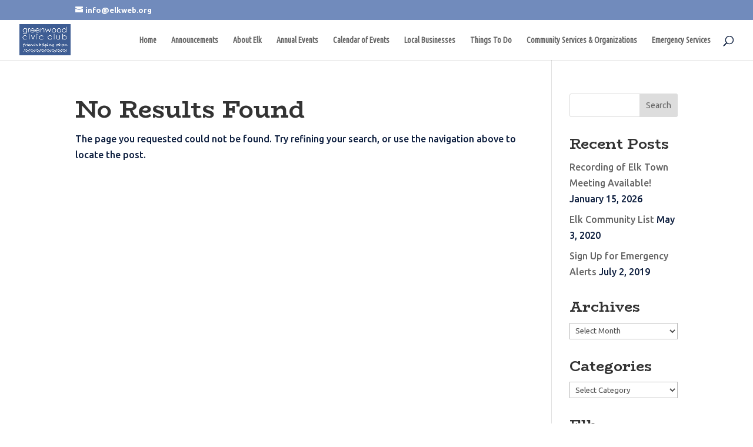

--- FILE ---
content_type: text/css
request_url: https://www.elkweb.org/wp-content/themes/Divi-child-theme/style.css?ver=1729126839
body_size: 315
content:
/*
Theme Name: Greenwood-Elk
Theme URI: 
Description: Child theme of Divi theme for the Divi theme
Author: <a href="http://www.elegantthemes.com">Elegant Themes</a>
Author URI: 
Template: Divi
Version: 3.19.12
*/

/* Generated by Orbisius Child Theme Creator (http://orbisius.com/products/wordpress-plugins/orbisius-child-theme-creator/) on Fri, 08 Feb 2019 05:01:46 +0000 */ 
/* The plugin now uses the recommended approach for loading the css files.*/

